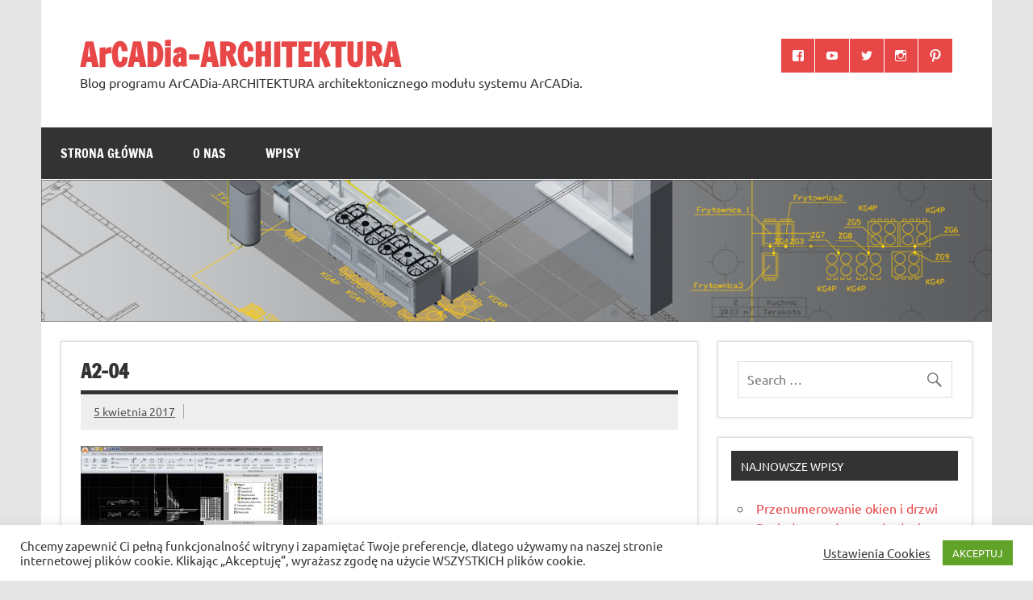

--- FILE ---
content_type: text/html; charset=UTF-8
request_url: https://arcadia-architektura.pl/przeniesienie-stropu-arcadia-plyta-zelbetowa/a2-04-2/
body_size: 16184
content:
<!DOCTYPE html><!-- HTML 5 -->
<html lang="pl-PL">

<head>
<meta charset="UTF-8" />
<meta name="viewport" content="width=device-width, initial-scale=1">
<link rel="profile" href="http://gmpg.org/xfn/11" />
<link rel="pingback" href="https://arcadia-architektura.pl/xmlrpc.php" />

<meta name='robots' content='index, follow, max-image-preview:large, max-snippet:-1, max-video-preview:-1' />
	<style>img:is([sizes="auto" i], [sizes^="auto," i]) { contain-intrinsic-size: 3000px 1500px }</style>
	
	<!-- This site is optimized with the Yoast SEO plugin v25.0 - https://yoast.com/wordpress/plugins/seo/ -->
	<title>a2-04 - ArCADia-ARCHITEKTURA</title>
	<link rel="canonical" href="https://arcadia-architektura.pl/przeniesienie-stropu-arcadia-plyta-zelbetowa/a2-04-2/" />
	<script type="application/ld+json" class="yoast-schema-graph">{"@context":"https://schema.org","@graph":[{"@type":"WebPage","@id":"https://arcadia-architektura.pl/przeniesienie-stropu-arcadia-plyta-zelbetowa/a2-04-2/","url":"https://arcadia-architektura.pl/przeniesienie-stropu-arcadia-plyta-zelbetowa/a2-04-2/","name":"a2-04 - ArCADia-ARCHITEKTURA","isPartOf":{"@id":"https://arcadia-architektura.pl/#website"},"primaryImageOfPage":{"@id":"https://arcadia-architektura.pl/przeniesienie-stropu-arcadia-plyta-zelbetowa/a2-04-2/#primaryimage"},"image":{"@id":"https://arcadia-architektura.pl/przeniesienie-stropu-arcadia-plyta-zelbetowa/a2-04-2/#primaryimage"},"thumbnailUrl":"https://arcadia-architektura.pl/gfx/2017/04/a2-04.jpg","datePublished":"2017-04-05T07:13:27+00:00","breadcrumb":{"@id":"https://arcadia-architektura.pl/przeniesienie-stropu-arcadia-plyta-zelbetowa/a2-04-2/#breadcrumb"},"inLanguage":"pl-PL","potentialAction":[{"@type":"ReadAction","target":["https://arcadia-architektura.pl/przeniesienie-stropu-arcadia-plyta-zelbetowa/a2-04-2/"]}]},{"@type":"ImageObject","inLanguage":"pl-PL","@id":"https://arcadia-architektura.pl/przeniesienie-stropu-arcadia-plyta-zelbetowa/a2-04-2/#primaryimage","url":"https://arcadia-architektura.pl/gfx/2017/04/a2-04.jpg","contentUrl":"https://arcadia-architektura.pl/gfx/2017/04/a2-04.jpg","width":1266,"height":776},{"@type":"BreadcrumbList","@id":"https://arcadia-architektura.pl/przeniesienie-stropu-arcadia-plyta-zelbetowa/a2-04-2/#breadcrumb","itemListElement":[{"@type":"ListItem","position":1,"name":"Strona główna","item":"https://arcadia-architektura.pl/"},{"@type":"ListItem","position":2,"name":"Przeniesienie stropu do ArCADia-PŁYTA ŻELBETOWA","item":"https://arcadia-architektura.pl/przeniesienie-stropu-arcadia-plyta-zelbetowa/"},{"@type":"ListItem","position":3,"name":"a2-04"}]},{"@type":"WebSite","@id":"https://arcadia-architektura.pl/#website","url":"https://arcadia-architektura.pl/","name":"ArCADia-ARCHITEKTURA","description":"Blog programu ArCADia-ARCHITEKTURA architektonicznego modułu systemu ArCADia.","potentialAction":[{"@type":"SearchAction","target":{"@type":"EntryPoint","urlTemplate":"https://arcadia-architektura.pl/?s={search_term_string}"},"query-input":{"@type":"PropertyValueSpecification","valueRequired":true,"valueName":"search_term_string"}}],"inLanguage":"pl-PL"}]}</script>
	<!-- / Yoast SEO plugin. -->


<link rel='dns-prefetch' href='//www.googletagmanager.com' />
<link rel="alternate" type="application/rss+xml" title="ArCADia-ARCHITEKTURA &raquo; Kanał z wpisami" href="https://arcadia-architektura.pl/feed/" />
<script type="text/javascript">
/* <![CDATA[ */
window._wpemojiSettings = {"baseUrl":"https:\/\/s.w.org\/images\/core\/emoji\/15.1.0\/72x72\/","ext":".png","svgUrl":"https:\/\/s.w.org\/images\/core\/emoji\/15.1.0\/svg\/","svgExt":".svg","source":{"concatemoji":"https:\/\/arcadia-architektura.pl\/wp-includes\/js\/wp-emoji-release.min.js?ver=6.8.1"}};
/*! This file is auto-generated */
!function(i,n){var o,s,e;function c(e){try{var t={supportTests:e,timestamp:(new Date).valueOf()};sessionStorage.setItem(o,JSON.stringify(t))}catch(e){}}function p(e,t,n){e.clearRect(0,0,e.canvas.width,e.canvas.height),e.fillText(t,0,0);var t=new Uint32Array(e.getImageData(0,0,e.canvas.width,e.canvas.height).data),r=(e.clearRect(0,0,e.canvas.width,e.canvas.height),e.fillText(n,0,0),new Uint32Array(e.getImageData(0,0,e.canvas.width,e.canvas.height).data));return t.every(function(e,t){return e===r[t]})}function u(e,t,n){switch(t){case"flag":return n(e,"\ud83c\udff3\ufe0f\u200d\u26a7\ufe0f","\ud83c\udff3\ufe0f\u200b\u26a7\ufe0f")?!1:!n(e,"\ud83c\uddfa\ud83c\uddf3","\ud83c\uddfa\u200b\ud83c\uddf3")&&!n(e,"\ud83c\udff4\udb40\udc67\udb40\udc62\udb40\udc65\udb40\udc6e\udb40\udc67\udb40\udc7f","\ud83c\udff4\u200b\udb40\udc67\u200b\udb40\udc62\u200b\udb40\udc65\u200b\udb40\udc6e\u200b\udb40\udc67\u200b\udb40\udc7f");case"emoji":return!n(e,"\ud83d\udc26\u200d\ud83d\udd25","\ud83d\udc26\u200b\ud83d\udd25")}return!1}function f(e,t,n){var r="undefined"!=typeof WorkerGlobalScope&&self instanceof WorkerGlobalScope?new OffscreenCanvas(300,150):i.createElement("canvas"),a=r.getContext("2d",{willReadFrequently:!0}),o=(a.textBaseline="top",a.font="600 32px Arial",{});return e.forEach(function(e){o[e]=t(a,e,n)}),o}function t(e){var t=i.createElement("script");t.src=e,t.defer=!0,i.head.appendChild(t)}"undefined"!=typeof Promise&&(o="wpEmojiSettingsSupports",s=["flag","emoji"],n.supports={everything:!0,everythingExceptFlag:!0},e=new Promise(function(e){i.addEventListener("DOMContentLoaded",e,{once:!0})}),new Promise(function(t){var n=function(){try{var e=JSON.parse(sessionStorage.getItem(o));if("object"==typeof e&&"number"==typeof e.timestamp&&(new Date).valueOf()<e.timestamp+604800&&"object"==typeof e.supportTests)return e.supportTests}catch(e){}return null}();if(!n){if("undefined"!=typeof Worker&&"undefined"!=typeof OffscreenCanvas&&"undefined"!=typeof URL&&URL.createObjectURL&&"undefined"!=typeof Blob)try{var e="postMessage("+f.toString()+"("+[JSON.stringify(s),u.toString(),p.toString()].join(",")+"));",r=new Blob([e],{type:"text/javascript"}),a=new Worker(URL.createObjectURL(r),{name:"wpTestEmojiSupports"});return void(a.onmessage=function(e){c(n=e.data),a.terminate(),t(n)})}catch(e){}c(n=f(s,u,p))}t(n)}).then(function(e){for(var t in e)n.supports[t]=e[t],n.supports.everything=n.supports.everything&&n.supports[t],"flag"!==t&&(n.supports.everythingExceptFlag=n.supports.everythingExceptFlag&&n.supports[t]);n.supports.everythingExceptFlag=n.supports.everythingExceptFlag&&!n.supports.flag,n.DOMReady=!1,n.readyCallback=function(){n.DOMReady=!0}}).then(function(){return e}).then(function(){var e;n.supports.everything||(n.readyCallback(),(e=n.source||{}).concatemoji?t(e.concatemoji):e.wpemoji&&e.twemoji&&(t(e.twemoji),t(e.wpemoji)))}))}((window,document),window._wpemojiSettings);
/* ]]> */
</script>
<link rel='stylesheet' id='dynamicnews-custom-fonts-css' href='https://arcadia-architektura.pl/wp-content/themes/dynamic-news-lite/css/custom-fonts.css?ver=20180413' type='text/css' media='all' />
<style id='wp-emoji-styles-inline-css' type='text/css'>

	img.wp-smiley, img.emoji {
		display: inline !important;
		border: none !important;
		box-shadow: none !important;
		height: 1em !important;
		width: 1em !important;
		margin: 0 0.07em !important;
		vertical-align: -0.1em !important;
		background: none !important;
		padding: 0 !important;
	}
</style>
<link rel='stylesheet' id='wp-block-library-css' href='https://arcadia-architektura.pl/wp-includes/css/dist/block-library/style.min.css?ver=6.8.1' type='text/css' media='all' />
<style id='classic-theme-styles-inline-css' type='text/css'>
/*! This file is auto-generated */
.wp-block-button__link{color:#fff;background-color:#32373c;border-radius:9999px;box-shadow:none;text-decoration:none;padding:calc(.667em + 2px) calc(1.333em + 2px);font-size:1.125em}.wp-block-file__button{background:#32373c;color:#fff;text-decoration:none}
</style>
<style id='global-styles-inline-css' type='text/css'>
:root{--wp--preset--aspect-ratio--square: 1;--wp--preset--aspect-ratio--4-3: 4/3;--wp--preset--aspect-ratio--3-4: 3/4;--wp--preset--aspect-ratio--3-2: 3/2;--wp--preset--aspect-ratio--2-3: 2/3;--wp--preset--aspect-ratio--16-9: 16/9;--wp--preset--aspect-ratio--9-16: 9/16;--wp--preset--color--black: #353535;--wp--preset--color--cyan-bluish-gray: #abb8c3;--wp--preset--color--white: #ffffff;--wp--preset--color--pale-pink: #f78da7;--wp--preset--color--vivid-red: #cf2e2e;--wp--preset--color--luminous-vivid-orange: #ff6900;--wp--preset--color--luminous-vivid-amber: #fcb900;--wp--preset--color--light-green-cyan: #7bdcb5;--wp--preset--color--vivid-green-cyan: #00d084;--wp--preset--color--pale-cyan-blue: #8ed1fc;--wp--preset--color--vivid-cyan-blue: #0693e3;--wp--preset--color--vivid-purple: #9b51e0;--wp--preset--color--primary: #e84747;--wp--preset--color--light-gray: #f0f0f0;--wp--preset--color--dark-gray: #777777;--wp--preset--gradient--vivid-cyan-blue-to-vivid-purple: linear-gradient(135deg,rgba(6,147,227,1) 0%,rgb(155,81,224) 100%);--wp--preset--gradient--light-green-cyan-to-vivid-green-cyan: linear-gradient(135deg,rgb(122,220,180) 0%,rgb(0,208,130) 100%);--wp--preset--gradient--luminous-vivid-amber-to-luminous-vivid-orange: linear-gradient(135deg,rgba(252,185,0,1) 0%,rgba(255,105,0,1) 100%);--wp--preset--gradient--luminous-vivid-orange-to-vivid-red: linear-gradient(135deg,rgba(255,105,0,1) 0%,rgb(207,46,46) 100%);--wp--preset--gradient--very-light-gray-to-cyan-bluish-gray: linear-gradient(135deg,rgb(238,238,238) 0%,rgb(169,184,195) 100%);--wp--preset--gradient--cool-to-warm-spectrum: linear-gradient(135deg,rgb(74,234,220) 0%,rgb(151,120,209) 20%,rgb(207,42,186) 40%,rgb(238,44,130) 60%,rgb(251,105,98) 80%,rgb(254,248,76) 100%);--wp--preset--gradient--blush-light-purple: linear-gradient(135deg,rgb(255,206,236) 0%,rgb(152,150,240) 100%);--wp--preset--gradient--blush-bordeaux: linear-gradient(135deg,rgb(254,205,165) 0%,rgb(254,45,45) 50%,rgb(107,0,62) 100%);--wp--preset--gradient--luminous-dusk: linear-gradient(135deg,rgb(255,203,112) 0%,rgb(199,81,192) 50%,rgb(65,88,208) 100%);--wp--preset--gradient--pale-ocean: linear-gradient(135deg,rgb(255,245,203) 0%,rgb(182,227,212) 50%,rgb(51,167,181) 100%);--wp--preset--gradient--electric-grass: linear-gradient(135deg,rgb(202,248,128) 0%,rgb(113,206,126) 100%);--wp--preset--gradient--midnight: linear-gradient(135deg,rgb(2,3,129) 0%,rgb(40,116,252) 100%);--wp--preset--font-size--small: 13px;--wp--preset--font-size--medium: 20px;--wp--preset--font-size--large: 36px;--wp--preset--font-size--x-large: 42px;--wp--preset--spacing--20: 0.44rem;--wp--preset--spacing--30: 0.67rem;--wp--preset--spacing--40: 1rem;--wp--preset--spacing--50: 1.5rem;--wp--preset--spacing--60: 2.25rem;--wp--preset--spacing--70: 3.38rem;--wp--preset--spacing--80: 5.06rem;--wp--preset--shadow--natural: 6px 6px 9px rgba(0, 0, 0, 0.2);--wp--preset--shadow--deep: 12px 12px 50px rgba(0, 0, 0, 0.4);--wp--preset--shadow--sharp: 6px 6px 0px rgba(0, 0, 0, 0.2);--wp--preset--shadow--outlined: 6px 6px 0px -3px rgba(255, 255, 255, 1), 6px 6px rgba(0, 0, 0, 1);--wp--preset--shadow--crisp: 6px 6px 0px rgba(0, 0, 0, 1);}:where(.is-layout-flex){gap: 0.5em;}:where(.is-layout-grid){gap: 0.5em;}body .is-layout-flex{display: flex;}.is-layout-flex{flex-wrap: wrap;align-items: center;}.is-layout-flex > :is(*, div){margin: 0;}body .is-layout-grid{display: grid;}.is-layout-grid > :is(*, div){margin: 0;}:where(.wp-block-columns.is-layout-flex){gap: 2em;}:where(.wp-block-columns.is-layout-grid){gap: 2em;}:where(.wp-block-post-template.is-layout-flex){gap: 1.25em;}:where(.wp-block-post-template.is-layout-grid){gap: 1.25em;}.has-black-color{color: var(--wp--preset--color--black) !important;}.has-cyan-bluish-gray-color{color: var(--wp--preset--color--cyan-bluish-gray) !important;}.has-white-color{color: var(--wp--preset--color--white) !important;}.has-pale-pink-color{color: var(--wp--preset--color--pale-pink) !important;}.has-vivid-red-color{color: var(--wp--preset--color--vivid-red) !important;}.has-luminous-vivid-orange-color{color: var(--wp--preset--color--luminous-vivid-orange) !important;}.has-luminous-vivid-amber-color{color: var(--wp--preset--color--luminous-vivid-amber) !important;}.has-light-green-cyan-color{color: var(--wp--preset--color--light-green-cyan) !important;}.has-vivid-green-cyan-color{color: var(--wp--preset--color--vivid-green-cyan) !important;}.has-pale-cyan-blue-color{color: var(--wp--preset--color--pale-cyan-blue) !important;}.has-vivid-cyan-blue-color{color: var(--wp--preset--color--vivid-cyan-blue) !important;}.has-vivid-purple-color{color: var(--wp--preset--color--vivid-purple) !important;}.has-black-background-color{background-color: var(--wp--preset--color--black) !important;}.has-cyan-bluish-gray-background-color{background-color: var(--wp--preset--color--cyan-bluish-gray) !important;}.has-white-background-color{background-color: var(--wp--preset--color--white) !important;}.has-pale-pink-background-color{background-color: var(--wp--preset--color--pale-pink) !important;}.has-vivid-red-background-color{background-color: var(--wp--preset--color--vivid-red) !important;}.has-luminous-vivid-orange-background-color{background-color: var(--wp--preset--color--luminous-vivid-orange) !important;}.has-luminous-vivid-amber-background-color{background-color: var(--wp--preset--color--luminous-vivid-amber) !important;}.has-light-green-cyan-background-color{background-color: var(--wp--preset--color--light-green-cyan) !important;}.has-vivid-green-cyan-background-color{background-color: var(--wp--preset--color--vivid-green-cyan) !important;}.has-pale-cyan-blue-background-color{background-color: var(--wp--preset--color--pale-cyan-blue) !important;}.has-vivid-cyan-blue-background-color{background-color: var(--wp--preset--color--vivid-cyan-blue) !important;}.has-vivid-purple-background-color{background-color: var(--wp--preset--color--vivid-purple) !important;}.has-black-border-color{border-color: var(--wp--preset--color--black) !important;}.has-cyan-bluish-gray-border-color{border-color: var(--wp--preset--color--cyan-bluish-gray) !important;}.has-white-border-color{border-color: var(--wp--preset--color--white) !important;}.has-pale-pink-border-color{border-color: var(--wp--preset--color--pale-pink) !important;}.has-vivid-red-border-color{border-color: var(--wp--preset--color--vivid-red) !important;}.has-luminous-vivid-orange-border-color{border-color: var(--wp--preset--color--luminous-vivid-orange) !important;}.has-luminous-vivid-amber-border-color{border-color: var(--wp--preset--color--luminous-vivid-amber) !important;}.has-light-green-cyan-border-color{border-color: var(--wp--preset--color--light-green-cyan) !important;}.has-vivid-green-cyan-border-color{border-color: var(--wp--preset--color--vivid-green-cyan) !important;}.has-pale-cyan-blue-border-color{border-color: var(--wp--preset--color--pale-cyan-blue) !important;}.has-vivid-cyan-blue-border-color{border-color: var(--wp--preset--color--vivid-cyan-blue) !important;}.has-vivid-purple-border-color{border-color: var(--wp--preset--color--vivid-purple) !important;}.has-vivid-cyan-blue-to-vivid-purple-gradient-background{background: var(--wp--preset--gradient--vivid-cyan-blue-to-vivid-purple) !important;}.has-light-green-cyan-to-vivid-green-cyan-gradient-background{background: var(--wp--preset--gradient--light-green-cyan-to-vivid-green-cyan) !important;}.has-luminous-vivid-amber-to-luminous-vivid-orange-gradient-background{background: var(--wp--preset--gradient--luminous-vivid-amber-to-luminous-vivid-orange) !important;}.has-luminous-vivid-orange-to-vivid-red-gradient-background{background: var(--wp--preset--gradient--luminous-vivid-orange-to-vivid-red) !important;}.has-very-light-gray-to-cyan-bluish-gray-gradient-background{background: var(--wp--preset--gradient--very-light-gray-to-cyan-bluish-gray) !important;}.has-cool-to-warm-spectrum-gradient-background{background: var(--wp--preset--gradient--cool-to-warm-spectrum) !important;}.has-blush-light-purple-gradient-background{background: var(--wp--preset--gradient--blush-light-purple) !important;}.has-blush-bordeaux-gradient-background{background: var(--wp--preset--gradient--blush-bordeaux) !important;}.has-luminous-dusk-gradient-background{background: var(--wp--preset--gradient--luminous-dusk) !important;}.has-pale-ocean-gradient-background{background: var(--wp--preset--gradient--pale-ocean) !important;}.has-electric-grass-gradient-background{background: var(--wp--preset--gradient--electric-grass) !important;}.has-midnight-gradient-background{background: var(--wp--preset--gradient--midnight) !important;}.has-small-font-size{font-size: var(--wp--preset--font-size--small) !important;}.has-medium-font-size{font-size: var(--wp--preset--font-size--medium) !important;}.has-large-font-size{font-size: var(--wp--preset--font-size--large) !important;}.has-x-large-font-size{font-size: var(--wp--preset--font-size--x-large) !important;}
:where(.wp-block-post-template.is-layout-flex){gap: 1.25em;}:where(.wp-block-post-template.is-layout-grid){gap: 1.25em;}
:where(.wp-block-columns.is-layout-flex){gap: 2em;}:where(.wp-block-columns.is-layout-grid){gap: 2em;}
:root :where(.wp-block-pullquote){font-size: 1.5em;line-height: 1.6;}
</style>
<link rel='stylesheet' id='cookie-law-info-css' href='https://arcadia-architektura.pl/wp-content/plugins/cookie-law-info/legacy/public/css/cookie-law-info-public.css?ver=3.2.10' type='text/css' media='all' />
<link rel='stylesheet' id='cookie-law-info-gdpr-css' href='https://arcadia-architektura.pl/wp-content/plugins/cookie-law-info/legacy/public/css/cookie-law-info-gdpr.css?ver=3.2.10' type='text/css' media='all' />
<link rel='stylesheet' id='dynamicnewslite-stylesheet-css' href='https://arcadia-architektura.pl/wp-content/themes/dynamic-news-lite/style.css?ver=1.6.8' type='text/css' media='all' />
<link rel='stylesheet' id='genericons-css' href='https://arcadia-architektura.pl/wp-content/themes/dynamic-news-lite/css/genericons/genericons.css?ver=3.4.1' type='text/css' media='all' />
<link rel='stylesheet' id='dynamicnewslite-flexslider-css' href='https://arcadia-architektura.pl/wp-content/themes/dynamic-news-lite/css/flexslider.css?ver=6.8.1' type='text/css' media='all' />
<script type="text/javascript" src="https://arcadia-architektura.pl/wp-includes/js/jquery/jquery.min.js?ver=3.7.1" id="jquery-core-js"></script>
<script type="text/javascript" src="https://arcadia-architektura.pl/wp-includes/js/jquery/jquery-migrate.min.js?ver=3.4.1" id="jquery-migrate-js"></script>
<script type="text/javascript" id="cookie-law-info-js-extra">
/* <![CDATA[ */
var Cli_Data = {"nn_cookie_ids":[],"cookielist":[],"non_necessary_cookies":[],"ccpaEnabled":"","ccpaRegionBased":"","ccpaBarEnabled":"","strictlyEnabled":["necessary","obligatoire"],"ccpaType":"gdpr","js_blocking":"1","custom_integration":"","triggerDomRefresh":"","secure_cookies":""};
var cli_cookiebar_settings = {"animate_speed_hide":"500","animate_speed_show":"500","background":"#FFF","border":"#b1a6a6c2","border_on":"","button_1_button_colour":"#61a229","button_1_button_hover":"#4e8221","button_1_link_colour":"#fff","button_1_as_button":"1","button_1_new_win":"","button_2_button_colour":"#333","button_2_button_hover":"#292929","button_2_link_colour":"#444","button_2_as_button":"","button_2_hidebar":"","button_3_button_colour":"#3566bb","button_3_button_hover":"#2a5296","button_3_link_colour":"#fff","button_3_as_button":"1","button_3_new_win":"","button_4_button_colour":"#000","button_4_button_hover":"#000000","button_4_link_colour":"#333333","button_4_as_button":"","button_7_button_colour":"#61a229","button_7_button_hover":"#4e8221","button_7_link_colour":"#fff","button_7_as_button":"1","button_7_new_win":"","font_family":"inherit","header_fix":"","notify_animate_hide":"1","notify_animate_show":"","notify_div_id":"#cookie-law-info-bar","notify_position_horizontal":"right","notify_position_vertical":"bottom","scroll_close":"","scroll_close_reload":"","accept_close_reload":"","reject_close_reload":"1","showagain_tab":"","showagain_background":"#fff","showagain_border":"#000","showagain_div_id":"#cookie-law-info-again","showagain_x_position":"100px","text":"#333333","show_once_yn":"","show_once":"10000","logging_on":"","as_popup":"","popup_overlay":"1","bar_heading_text":"","cookie_bar_as":"banner","popup_showagain_position":"bottom-right","widget_position":"left"};
var log_object = {"ajax_url":"https:\/\/arcadia-architektura.pl\/wp-admin\/admin-ajax.php"};
/* ]]> */
</script>
<script type="text/javascript" src="https://arcadia-architektura.pl/wp-content/plugins/cookie-law-info/legacy/public/js/cookie-law-info-public.js?ver=3.2.10" id="cookie-law-info-js"></script>
<!--[if lt IE 9]>
<script type="text/javascript" src="https://arcadia-architektura.pl/wp-content/themes/dynamic-news-lite/js/html5shiv.min.js?ver=3.7.3" id="html5shiv-js"></script>
<![endif]-->
<script type="text/javascript" src="https://arcadia-architektura.pl/wp-content/themes/dynamic-news-lite/js/jquery.flexslider-min.js?ver=2.6.0" id="flexslider-js"></script>
<script type="text/javascript" id="dynamicnewslite-jquery-frontpage_slider-js-extra">
/* <![CDATA[ */
var dynamicnews_slider_params = {"animation":"fade","speed":"7000"};
/* ]]> */
</script>
<script type="text/javascript" src="https://arcadia-architektura.pl/wp-content/themes/dynamic-news-lite/js/slider.js?ver=2.6.0" id="dynamicnewslite-jquery-frontpage_slider-js"></script>
<script type="text/javascript" id="dynamicnewslite-jquery-navigation-js-extra">
/* <![CDATA[ */
var dynamicnews_menu_title = {"text":"Menu"};
/* ]]> */
</script>
<script type="text/javascript" src="https://arcadia-architektura.pl/wp-content/themes/dynamic-news-lite/js/navigation.js?ver=20210324" id="dynamicnewslite-jquery-navigation-js"></script>
<script type="text/javascript" id="dynamicnewslite-jquery-sidebar-js-extra">
/* <![CDATA[ */
var dynamicnews_sidebar_title = {"text":"Sidebar"};
/* ]]> */
</script>
<script type="text/javascript" src="https://arcadia-architektura.pl/wp-content/themes/dynamic-news-lite/js/sidebar.js?ver=20210324" id="dynamicnewslite-jquery-sidebar-js"></script>
<link rel="https://api.w.org/" href="https://arcadia-architektura.pl/wp-json/" /><link rel="alternate" title="JSON" type="application/json" href="https://arcadia-architektura.pl/wp-json/wp/v2/media/2054" /><link rel="EditURI" type="application/rsd+xml" title="RSD" href="https://arcadia-architektura.pl/xmlrpc.php?rsd" />
<meta name="generator" content="WordPress 6.8.1" />
<link rel='shortlink' href='https://arcadia-architektura.pl/?p=2054' />
<link rel="alternate" title="oEmbed (JSON)" type="application/json+oembed" href="https://arcadia-architektura.pl/wp-json/oembed/1.0/embed?url=https%3A%2F%2Farcadia-architektura.pl%2Fprzeniesienie-stropu-arcadia-plyta-zelbetowa%2Fa2-04-2%2F" />
<link rel="alternate" title="oEmbed (XML)" type="text/xml+oembed" href="https://arcadia-architektura.pl/wp-json/oembed/1.0/embed?url=https%3A%2F%2Farcadia-architektura.pl%2Fprzeniesienie-stropu-arcadia-plyta-zelbetowa%2Fa2-04-2%2F&#038;format=xml" />
<meta name="generator" content="Site Kit by Google 1.151.0" /><link rel="icon" href="https://arcadia-architektura.pl/gfx/2021/03/cropped-ArCADia_ikona-32x32.jpg" sizes="32x32" />
<link rel="icon" href="https://arcadia-architektura.pl/gfx/2021/03/cropped-ArCADia_ikona-192x192.jpg" sizes="192x192" />
<link rel="apple-touch-icon" href="https://arcadia-architektura.pl/gfx/2021/03/cropped-ArCADia_ikona-180x180.jpg" />
<meta name="msapplication-TileImage" content="https://arcadia-architektura.pl/gfx/2021/03/cropped-ArCADia_ikona-270x270.jpg" />
</head>

<body class="attachment wp-singular attachment-template-default single single-attachment postid-2054 attachmentid-2054 attachment-jpeg wp-theme-dynamic-news-lite sliding-sidebar mobile-header-none">

<a class="skip-link screen-reader-text" href="#content">Skip to content</a>

<div id="wrapper" class="hfeed">

	<div id="topnavi-wrap">
		
	<div id="topnavi" class="container clearfix">

		
	</div>
	</div>

	<div id="header-wrap">

		<header id="header" class="container clearfix" role="banner">

			<div id="logo" class="clearfix">

								
		<p class="site-title"><a href="https://arcadia-architektura.pl/" rel="home">ArCADia-ARCHITEKTURA</a></p>

					
			<p class="site-description">Blog programu ArCADia-ARCHITEKTURA architektonicznego modułu systemu ArCADia.</p>

		
			</div>

			<div id="header-content" class="clearfix">
				
	<div id="header-social-icons" class="social-icons-wrap clearfix">
		<ul id="social-icons-menu" class="social-icons-menu"><li id="menu-item-754" class="menu-item menu-item-type-custom menu-item-object-custom menu-item-754"><a href="https://www.facebook.com/arcadiasoft"><span class="screen-reader-text">ArCADiasoft on Facebook</span></a></li>
<li id="menu-item-788" class="menu-item menu-item-type-custom menu-item-object-custom menu-item-788"><a href="https://www.youtube.com/user/arcadiasoft"><span class="screen-reader-text">Kanał Youtube</span></a></li>
<li id="menu-item-2305" class="menu-item menu-item-type-custom menu-item-object-custom menu-item-2305"><a href="https://twitter.com/INTERSOFTpl"><span class="screen-reader-text">Twitter</span></a></li>
<li id="menu-item-2306" class="menu-item menu-item-type-custom menu-item-object-custom menu-item-2306"><a href="https://www.instagram.com/intersoft_official/"><span class="screen-reader-text">Instagram</span></a></li>
<li id="menu-item-2371" class="menu-item menu-item-type-custom menu-item-object-custom menu-item-2371"><a href="https://pl.pinterest.com/arcadiasoft/_created/"><span class="screen-reader-text">Pinterest</span></a></li>
</ul>	</div>

			</div>

		</header>

	</div>

	<div id="navi-wrap">
		<nav id="mainnav" class="container clearfix" role="navigation">
			<ul id="mainnav-menu" class="main-navigation-menu"><li id="menu-item-755" class="menu-item menu-item-type-custom menu-item-object-custom menu-item-home menu-item-755"><a href="http://arcadia-architektura.pl/">Strona główna</a></li>
<li id="menu-item-2375" class="menu-item menu-item-type-post_type menu-item-object-page menu-item-2375"><a href="https://arcadia-architektura.pl/przykladowa-strona/">O nas</a></li>
<li id="menu-item-2376" class="menu-item menu-item-type-post_type menu-item-object-page current_page_parent menu-item-2376"><a href="https://arcadia-architektura.pl/wpisy/">Wpisy</a></li>
</ul>		</nav>
	</div>

	
			<div id="custom-header">

				
					<img src="https://arcadia-architektura.pl/gfx/2014/10/cropped-arch-04.png" srcset="https://arcadia-architektura.pl/gfx/2014/10/cropped-arch-04.png 1340w, https://arcadia-architektura.pl/gfx/2014/10/cropped-arch-04-300x44.png 300w, https://arcadia-architektura.pl/gfx/2014/10/cropped-arch-04-1024x152.png 1024w" width="1340" height="200" alt="ArCADia-ARCHITEKTURA">

				
			</div>

		
	<div id="wrap" class="container clearfix">
		
		<section id="content" class="primary" role="main">
		
					
		
	<article id="post-2054" class="post-2054 attachment type-attachment status-inherit hentry">
	
		<h1 class="entry-title post-title">a2-04</h1>		
		<div class="entry-meta postmeta clearfix"><span class="meta-date sep"><a href="https://arcadia-architektura.pl/przeniesienie-stropu-arcadia-plyta-zelbetowa/a2-04-2/" title="07:13" rel="bookmark"><time class="entry-date published updated" datetime="2017-04-05T07:13:27+00:00">5 kwietnia 2017</time></a></span></div>
		
				
		<div class="entry clearfix">
			<p class="attachment"><a href='https://arcadia-architektura.pl/gfx/2017/04/a2-04.jpg'><img fetchpriority="high" decoding="async" width="300" height="184" src="https://arcadia-architektura.pl/gfx/2017/04/a2-04-300x184.jpg" class="attachment-medium size-medium" alt="" srcset="https://arcadia-architektura.pl/gfx/2017/04/a2-04-300x184.jpg 300w, https://arcadia-architektura.pl/gfx/2017/04/a2-04-768x471.jpg 768w, https://arcadia-architektura.pl/gfx/2017/04/a2-04-1024x628.jpg 1024w, https://arcadia-architektura.pl/gfx/2017/04/a2-04-60x37.jpg 60w, https://arcadia-architektura.pl/gfx/2017/04/a2-04.jpg 1266w" sizes="(max-width: 300px) 100vw, 300px" /></a></p>
			<!-- <rdf:RDF xmlns:rdf="http://www.w3.org/1999/02/22-rdf-syntax-ns#"
			xmlns:dc="http://purl.org/dc/elements/1.1/"
			xmlns:trackback="http://madskills.com/public/xml/rss/module/trackback/">
		<rdf:Description rdf:about="https://arcadia-architektura.pl/przeniesienie-stropu-arcadia-plyta-zelbetowa/a2-04-2/"
    dc:identifier="https://arcadia-architektura.pl/przeniesienie-stropu-arcadia-plyta-zelbetowa/a2-04-2/"
    dc:title="a2-04"
    trackback:ping="https://arcadia-architektura.pl/przeniesienie-stropu-arcadia-plyta-zelbetowa/a2-04-2/trackback/" />
</rdf:RDF> -->
			<div class="page-links"></div>			
		</div>
		
		<div class="postinfo clearfix">
			<span class="meta-category">
							</span>

		</div>

	</article>
		
		
	<nav class="navigation post-navigation" aria-label="Wpisy">
		<h2 class="screen-reader-text">Nawigacja wpisu</h2>
		<div class="nav-links"><div class="nav-previous"><a href="https://arcadia-architektura.pl/przeniesienie-stropu-arcadia-plyta-zelbetowa/" rel="prev">&laquo; Przeniesienie stropu do ArCADia-PŁYTA ŻELBETOWA</a></div></div>
	</nav>			
					
				
		</section>
		
		
	<section id="sidebar" class="secondary clearfix" role="complementary">

		<aside id="search-6" class="widget widget_search clearfix">
	<form role="search" method="get" class="search-form" action="https://arcadia-architektura.pl/">
		<label>
			<span class="screen-reader-text">Search for:</span>
			<input type="search" class="search-field" placeholder="Search &hellip;" value="" name="s">
		</label>
		<button type="submit" class="search-submit">
			<span class="genericon-search"></span>
		</button>
	</form>

</aside>
		<aside id="recent-posts-6" class="widget widget_recent_entries clearfix">
		<h3 class="widgettitle"><span>Najnowsze wpisy</span></h3>
		<ul>
											<li>
					<a href="https://arcadia-architektura.pl/przenumerowanie-okien-i-drzwi/">Przenumerowanie okien i drzwi</a>
									</li>
											<li>
					<a href="https://arcadia-architektura.pl/dach-dwuspadowy-na-budynku-o-rzucie-litery-l/">Dach dwuspadowy na budynku o rzucie litery L</a>
									</li>
											<li>
					<a href="https://arcadia-architektura.pl/schody-dwubiegowe/">Schody dwubiegowe</a>
									</li>
											<li>
					<a href="https://arcadia-architektura.pl/rozkladanie-rzutow/">Rozkładanie rzutów</a>
									</li>
											<li>
					<a href="https://arcadia-architektura.pl/krajobraz-zmiana-obiektu-2-i-3d/">Krajobraz – zmiana obiektu 2 i 3D</a>
									</li>
					</ul>

		</aside><aside id="custom_html-2" class="widget_text widget widget_custom_html clearfix"><div class="textwidget custom-html-widget"><!--a href='https://www.intersoft.pl/?promocje-sklep=promocja-grudzien2018' target=_blank><img src='/gfx/2018/12/bim-promo-grudzien2018-312_998.jpg' alt='Świąteczna promocja INTERsoft, zaskakujące rabaty, nawet do 7 programów za 1zł.'></a--></div></aside><aside id="tag_cloud-6" class="widget widget_tag_cloud clearfix"><h3 class="widgettitle"><span>Popularne tagi</span></h3><div class="tagcloud"><a href="https://arcadia-architektura.pl/tag/aktualnosci/" class="tag-cloud-link tag-link-296 tag-link-position-1" style="font-size: 11.948717948718pt;" aria-label="aktualnosci (4 elementy)">aktualnosci</a>
<a href="https://arcadia-architektura.pl/tag/architektura/" class="tag-cloud-link tag-link-33 tag-link-position-2" style="font-size: 8pt;" aria-label="architektura (2 elementy)">architektura</a>
<a href="https://arcadia-architektura.pl/tag/bim-w-projektowaniu/" class="tag-cloud-link tag-link-189 tag-link-position-3" style="font-size: 13.384615384615pt;" aria-label="BIM w projektowaniu (5 elementów)">BIM w projektowaniu</a>
<a href="https://arcadia-architektura.pl/tag/budynek/" class="tag-cloud-link tag-link-54 tag-link-position-4" style="font-size: 11.948717948718pt;" aria-label="budynek (4 elementy)">budynek</a>
<a href="https://arcadia-architektura.pl/tag/cad/" class="tag-cloud-link tag-link-104 tag-link-position-5" style="font-size: 18.769230769231pt;" aria-label="cad (11 elementów)">cad</a>
<a href="https://arcadia-architektura.pl/tag/dach/" class="tag-cloud-link tag-link-52 tag-link-position-6" style="font-size: 18.769230769231pt;" aria-label="dach (11 elementów)">dach</a>
<a href="https://arcadia-architektura.pl/tag/dach-dwuspadowy/" class="tag-cloud-link tag-link-106 tag-link-position-7" style="font-size: 8pt;" aria-label="dach dwuspadowy (2 elementy)">dach dwuspadowy</a>
<a href="https://arcadia-architektura.pl/tag/drzwi/" class="tag-cloud-link tag-link-78 tag-link-position-8" style="font-size: 11.948717948718pt;" aria-label="drzwi (4 elementy)">drzwi</a>
<a href="https://arcadia-architektura.pl/tag/elementy-rysynku/" class="tag-cloud-link tag-link-44 tag-link-position-9" style="font-size: 8pt;" aria-label="elementy rysynku (2 elementy)">elementy rysynku</a>
<a href="https://arcadia-architektura.pl/tag/fundamenty/" class="tag-cloud-link tag-link-69 tag-link-position-10" style="font-size: 10.153846153846pt;" aria-label="fundamenty (3 elementy)">fundamenty</a>
<a href="https://arcadia-architektura.pl/tag/import-budynku/" class="tag-cloud-link tag-link-200 tag-link-position-11" style="font-size: 8pt;" aria-label="import budynku (2 elementy)">import budynku</a>
<a href="https://arcadia-architektura.pl/tag/interfejs-programu/" class="tag-cloud-link tag-link-18 tag-link-position-12" style="font-size: 8pt;" aria-label="interfejs programu (2 elementy)">interfejs programu</a>
<a href="https://arcadia-architektura.pl/tag/kalenica/" class="tag-cloud-link tag-link-107 tag-link-position-13" style="font-size: 10.153846153846pt;" aria-label="kalenica (3 elementy)">kalenica</a>
<a href="https://arcadia-architektura.pl/tag/kondygnacje/" class="tag-cloud-link tag-link-68 tag-link-position-14" style="font-size: 8pt;" aria-label="kondygnacje (2 elementy)">kondygnacje</a>
<a href="https://arcadia-architektura.pl/tag/menadzer-projektu/" class="tag-cloud-link tag-link-24 tag-link-position-15" style="font-size: 8pt;" aria-label="Menadżer projektu (2 elementy)">Menadżer projektu</a>
<a href="https://arcadia-architektura.pl/tag/obiekty/" class="tag-cloud-link tag-link-41 tag-link-position-16" style="font-size: 11.948717948718pt;" aria-label="obiekty (4 elementy)">obiekty</a>
<a href="https://arcadia-architektura.pl/tag/obiekty-parametryczne/" class="tag-cloud-link tag-link-125 tag-link-position-17" style="font-size: 10.153846153846pt;" aria-label="obiekty parametryczne (3 elementy)">obiekty parametryczne</a>
<a href="https://arcadia-architektura.pl/tag/okap/" class="tag-cloud-link tag-link-94 tag-link-position-18" style="font-size: 11.948717948718pt;" aria-label="okap (4 elementy)">okap</a>
<a href="https://arcadia-architektura.pl/tag/okna/" class="tag-cloud-link tag-link-88 tag-link-position-19" style="font-size: 11.948717948718pt;" aria-label="okna (4 elementy)">okna</a>
<a href="https://arcadia-architektura.pl/tag/podloga-na-gruncie/" class="tag-cloud-link tag-link-73 tag-link-position-20" style="font-size: 8pt;" aria-label="podłoga na gruncie (2 elementy)">podłoga na gruncie</a>
<a href="https://arcadia-architektura.pl/tag/pomieszczenia/" class="tag-cloud-link tag-link-80 tag-link-position-21" style="font-size: 8pt;" aria-label="pomieszczenia (2 elementy)">pomieszczenia</a>
<a href="https://arcadia-architektura.pl/tag/porownywanie-dokumnetow/" class="tag-cloud-link tag-link-167 tag-link-position-22" style="font-size: 8pt;" aria-label="porównywanie dokumnetów (2 elementy)">porównywanie dokumnetów</a>
<a href="https://arcadia-architektura.pl/tag/projekt-architektoniczny-2/" class="tag-cloud-link tag-link-190 tag-link-position-23" style="font-size: 10.153846153846pt;" aria-label="projekt architektoniczny (3 elementy)">projekt architektoniczny</a>
<a href="https://arcadia-architektura.pl/tag/projekt-bim/" class="tag-cloud-link tag-link-226 tag-link-position-24" style="font-size: 10.153846153846pt;" aria-label="projekt BIM (3 elementy)">projekt BIM</a>
<a href="https://arcadia-architektura.pl/tag/projektowanie-architektoniczne/" class="tag-cloud-link tag-link-176 tag-link-position-25" style="font-size: 15.538461538462pt;" aria-label="projektowanie architektoniczne (7 elementów)">projektowanie architektoniczne</a>
<a href="https://arcadia-architektura.pl/tag/projektowanie-bim/" class="tag-cloud-link tag-link-209 tag-link-position-26" style="font-size: 20.564102564103pt;" aria-label="projektowanie BIM (14 elementów)">projektowanie BIM</a>
<a href="https://arcadia-architektura.pl/tag/projektowanie-obiektowe/" class="tag-cloud-link tag-link-182 tag-link-position-27" style="font-size: 11.948717948718pt;" aria-label="projektowanie obiektowe (4 elementy)">projektowanie obiektowe</a>
<a href="https://arcadia-architektura.pl/tag/przekroj/" class="tag-cloud-link tag-link-74 tag-link-position-28" style="font-size: 13.384615384615pt;" aria-label="przekrój (5 elementów)">przekrój</a>
<a href="https://arcadia-architektura.pl/tag/punkty-wysokosciowe/" class="tag-cloud-link tag-link-85 tag-link-position-29" style="font-size: 8pt;" aria-label="punkty wysokościowe (2 elementy)">punkty wysokościowe</a>
<a href="https://arcadia-architektura.pl/tag/r3d3-rama-3d/" class="tag-cloud-link tag-link-37 tag-link-position-30" style="font-size: 10.153846153846pt;" aria-label="R3D3-Rama 3D (3 elementy)">R3D3-Rama 3D</a>
<a href="https://arcadia-architektura.pl/tag/raytracing/" class="tag-cloud-link tag-link-180 tag-link-position-31" style="font-size: 10.153846153846pt;" aria-label="raytracing (3 elementy)">raytracing</a>
<a href="https://arcadia-architektura.pl/tag/rendering/" class="tag-cloud-link tag-link-50 tag-link-position-32" style="font-size: 13.384615384615pt;" aria-label="rendering (5 elementów)">rendering</a>
<a href="https://arcadia-architektura.pl/tag/rysunek-cad/" class="tag-cloud-link tag-link-59 tag-link-position-33" style="font-size: 22pt;" aria-label="rysunek cad (17 elementów)">rysunek cad</a>
<a href="https://arcadia-architektura.pl/tag/samouczek/" class="tag-cloud-link tag-link-121 tag-link-position-34" style="font-size: 11.948717948718pt;" aria-label="samouczek (4 elementy)">samouczek</a>
<a href="https://arcadia-architektura.pl/tag/schody/" class="tag-cloud-link tag-link-60 tag-link-position-35" style="font-size: 11.948717948718pt;" aria-label="schody (4 elementy)">schody</a>
<a href="https://arcadia-architektura.pl/tag/schody-dwubiegowe/" class="tag-cloud-link tag-link-163 tag-link-position-36" style="font-size: 11.948717948718pt;" aria-label="schody dwubiegowe (4 elementy)">schody dwubiegowe</a>
<a href="https://arcadia-architektura.pl/tag/schody-zabiegowe/" class="tag-cloud-link tag-link-128 tag-link-position-37" style="font-size: 13.384615384615pt;" aria-label="schody zabiegowe (5 elementów)">schody zabiegowe</a>
<a href="https://arcadia-architektura.pl/tag/stolarka/" class="tag-cloud-link tag-link-89 tag-link-position-38" style="font-size: 11.948717948718pt;" aria-label="stolarka (4 elementy)">stolarka</a>
<a href="https://arcadia-architektura.pl/tag/warstwy/" class="tag-cloud-link tag-link-30 tag-link-position-39" style="font-size: 8pt;" aria-label="warstwy (2 elementy)">warstwy</a>
<a href="https://arcadia-architektura.pl/tag/widok-3d/" class="tag-cloud-link tag-link-124 tag-link-position-40" style="font-size: 10.153846153846pt;" aria-label="widok 3D (3 elementy)">widok 3D</a>
<a href="https://arcadia-architektura.pl/tag/wizualizacja/" class="tag-cloud-link tag-link-49 tag-link-position-41" style="font-size: 15.538461538462pt;" aria-label="wizualizacja (7 elementów)">wizualizacja</a>
<a href="https://arcadia-architektura.pl/tag/wiezba-dachowa/" class="tag-cloud-link tag-link-116 tag-link-position-42" style="font-size: 8pt;" aria-label="więźba dachowa (2 elementy)">więźba dachowa</a>
<a href="https://arcadia-architektura.pl/tag/wymiarowanie/" class="tag-cloud-link tag-link-46 tag-link-position-43" style="font-size: 11.948717948718pt;" aria-label="wymiarowanie (4 elementy)">wymiarowanie</a>
<a href="https://arcadia-architektura.pl/tag/zestawienia/" class="tag-cloud-link tag-link-83 tag-link-position-44" style="font-size: 8pt;" aria-label="zestawienia (2 elementy)">zestawienia</a>
<a href="https://arcadia-architektura.pl/tag/scianka-kolankowa/" class="tag-cloud-link tag-link-92 tag-link-position-45" style="font-size: 8pt;" aria-label="ścianka kolankowa (2 elementy)">ścianka kolankowa</a></div>
</aside><aside id="categories-2" class="widget widget_categories clearfix"><h3 class="widgettitle"><span>Kategorie</span></h3>
			<ul>
					<li class="cat-item cat-item-16"><a href="https://arcadia-architektura.pl/funkcje-programu-cad/">Funkcje programu</a>
</li>
	<li class="cat-item cat-item-15"><a href="https://arcadia-architektura.pl/historia-wersji/">Historia wersji</a>
</li>
	<li class="cat-item cat-item-17"><a href="https://arcadia-architektura.pl/ifc/">IFC</a>
</li>
	<li class="cat-item cat-item-4"><a href="https://arcadia-architektura.pl/konstrukcje-drewniane/">Konstrukcje drewniane</a>
</li>
	<li class="cat-item cat-item-3"><a href="https://arcadia-architektura.pl/konstrukcje-stalowe/">Konstrukcje stalowe</a>
</li>
	<li class="cat-item cat-item-5"><a href="https://arcadia-architektura.pl/konstrukcje-zelbetowe/">Konstrukcje żelbetowe</a>
</li>
	<li class="cat-item cat-item-120"><a href="https://arcadia-architektura.pl/pierwsze-kroki/">Pierwsze kroki</a>
</li>
	<li class="cat-item cat-item-1"><a href="https://arcadia-architektura.pl/podstawowa/">Podstawowa</a>
</li>
	<li class="cat-item cat-item-8"><a href="https://arcadia-architektura.pl/programy-komputerowe/">Programy komputerowe</a>
</li>
	<li class="cat-item cat-item-26"><a href="https://arcadia-architektura.pl/projekt-architektoniczny/">Projekt architektoniczny</a>
</li>
	<li class="cat-item cat-item-11"><a href="https://arcadia-architektura.pl/rozwiazania-problemow/">Rozwiązania problemów</a>
</li>
	<li class="cat-item cat-item-9"><a href="https://arcadia-architektura.pl/warto-zobaczyc/">Warto zobaczyć</a>
</li>
	<li class="cat-item cat-item-192"><a href="https://arcadia-architektura.pl/wersja-6/">Wersja 6</a>
</li>
	<li class="cat-item cat-item-259"><a href="https://arcadia-architektura.pl/wersja-8/">Wersja 8</a>
</li>
	<li class="cat-item cat-item-285"><a href="https://arcadia-architektura.pl/wydruk-3d/">Wydruk 3D</a>
</li>
			</ul>

			</aside><aside id="archives-4" class="widget widget_archive clearfix"><h3 class="widgettitle"><span>Archiwa</span></h3>		<label class="screen-reader-text" for="archives-dropdown-4">Archiwa</label>
		<select id="archives-dropdown-4" name="archive-dropdown">
			
			<option value="">Wybierz miesiąc</option>
				<option value='https://arcadia-architektura.pl/2021/05/'> maj 2021 &nbsp;(1)</option>
	<option value='https://arcadia-architektura.pl/2021/03/'> marzec 2021 &nbsp;(1)</option>
	<option value='https://arcadia-architektura.pl/2018/11/'> listopad 2018 &nbsp;(5)</option>
	<option value='https://arcadia-architektura.pl/2018/05/'> maj 2018 &nbsp;(1)</option>
	<option value='https://arcadia-architektura.pl/2018/04/'> kwiecień 2018 &nbsp;(4)</option>
	<option value='https://arcadia-architektura.pl/2017/11/'> listopad 2017 &nbsp;(5)</option>
	<option value='https://arcadia-architektura.pl/2017/09/'> wrzesień 2017 &nbsp;(4)</option>
	<option value='https://arcadia-architektura.pl/2017/07/'> lipiec 2017 &nbsp;(1)</option>
	<option value='https://arcadia-architektura.pl/2017/05/'> maj 2017 &nbsp;(5)</option>
	<option value='https://arcadia-architektura.pl/2017/03/'> marzec 2017 &nbsp;(5)</option>
	<option value='https://arcadia-architektura.pl/2017/02/'> luty 2017 &nbsp;(5)</option>
	<option value='https://arcadia-architektura.pl/2017/01/'> styczeń 2017 &nbsp;(6)</option>
	<option value='https://arcadia-architektura.pl/2016/10/'> październik 2016 &nbsp;(6)</option>
	<option value='https://arcadia-architektura.pl/2016/09/'> wrzesień 2016 &nbsp;(3)</option>
	<option value='https://arcadia-architektura.pl/2016/07/'> lipiec 2016 &nbsp;(5)</option>
	<option value='https://arcadia-architektura.pl/2016/05/'> maj 2016 &nbsp;(1)</option>
	<option value='https://arcadia-architektura.pl/2016/04/'> kwiecień 2016 &nbsp;(4)</option>
	<option value='https://arcadia-architektura.pl/2016/03/'> marzec 2016 &nbsp;(5)</option>
	<option value='https://arcadia-architektura.pl/2016/01/'> styczeń 2016 &nbsp;(5)</option>
	<option value='https://arcadia-architektura.pl/2015/12/'> grudzień 2015 &nbsp;(5)</option>
	<option value='https://arcadia-architektura.pl/2015/10/'> październik 2015 &nbsp;(5)</option>
	<option value='https://arcadia-architektura.pl/2015/09/'> wrzesień 2015 &nbsp;(5)</option>
	<option value='https://arcadia-architektura.pl/2015/08/'> sierpień 2015 &nbsp;(4)</option>
	<option value='https://arcadia-architektura.pl/2015/06/'> czerwiec 2015 &nbsp;(5)</option>
	<option value='https://arcadia-architektura.pl/2015/05/'> maj 2015 &nbsp;(5)</option>
	<option value='https://arcadia-architektura.pl/2015/04/'> kwiecień 2015 &nbsp;(10)</option>
	<option value='https://arcadia-architektura.pl/2015/03/'> marzec 2015 &nbsp;(10)</option>
	<option value='https://arcadia-architektura.pl/2015/02/'> luty 2015 &nbsp;(6)</option>
	<option value='https://arcadia-architektura.pl/2015/01/'> styczeń 2015 &nbsp;(5)</option>
	<option value='https://arcadia-architektura.pl/2014/12/'> grudzień 2014 &nbsp;(5)</option>
	<option value='https://arcadia-architektura.pl/2014/10/'> październik 2014 &nbsp;(5)</option>
	<option value='https://arcadia-architektura.pl/2014/09/'> wrzesień 2014 &nbsp;(4)</option>
	<option value='https://arcadia-architektura.pl/2014/08/'> sierpień 2014 &nbsp;(5)</option>
	<option value='https://arcadia-architektura.pl/2014/06/'> czerwiec 2014 &nbsp;(6)</option>
	<option value='https://arcadia-architektura.pl/2014/05/'> maj 2014 &nbsp;(5)</option>
	<option value='https://arcadia-architektura.pl/2014/04/'> kwiecień 2014 &nbsp;(5)</option>
	<option value='https://arcadia-architektura.pl/2014/03/'> marzec 2014 &nbsp;(2)</option>
	<option value='https://arcadia-architektura.pl/2014/02/'> luty 2014 &nbsp;(1)</option>
	<option value='https://arcadia-architektura.pl/2013/06/'> czerwiec 2013 &nbsp;(1)</option>
	<option value='https://arcadia-architektura.pl/2013/04/'> kwiecień 2013 &nbsp;(1)</option>
	<option value='https://arcadia-architektura.pl/2013/03/'> marzec 2013 &nbsp;(1)</option>
	<option value='https://arcadia-architektura.pl/2012/05/'> maj 2012 &nbsp;(1)</option>
	<option value='https://arcadia-architektura.pl/2012/03/'> marzec 2012 &nbsp;(1)</option>
	<option value='https://arcadia-architektura.pl/2012/02/'> luty 2012 &nbsp;(3)</option>
	<option value='https://arcadia-architektura.pl/2011/10/'> październik 2011 &nbsp;(1)</option>
	<option value='https://arcadia-architektura.pl/2011/09/'> wrzesień 2011 &nbsp;(1)</option>
	<option value='https://arcadia-architektura.pl/2011/03/'> marzec 2011 &nbsp;(1)</option>

		</select>

			<script type="text/javascript">
/* <![CDATA[ */

(function() {
	var dropdown = document.getElementById( "archives-dropdown-4" );
	function onSelectChange() {
		if ( dropdown.options[ dropdown.selectedIndex ].value !== '' ) {
			document.location.href = this.options[ this.selectedIndex ].value;
		}
	}
	dropdown.onchange = onSelectChange;
})();

/* ]]> */
</script>
</aside>
	</section>
	</div>
	

	<div id="footer-wrap">

		<footer id="footer" class="container clearfix" role="contentinfo">

			
				<nav id="footernav" class="clearfix" role="navigation">
					<ul id="footernav-menu" class="menu"><li id="menu-item-2378" class="menu-item menu-item-type-post_type menu-item-object-page menu-item-2378"><a href="https://arcadia-architektura.pl/polityka-prywatnosci-pliki-cookies/">Polityka prywatności i pliki cookies</a></li>
</ul>				</nav>

			
			<div id="footer-text">
				
	<span class="credit-link">
		WordPress Theme: Dynamic News by ThemeZee.	</span>

				</div>

		</footer>

	</div>

</div><!-- end #wrapper -->

<script type="speculationrules">
{"prefetch":[{"source":"document","where":{"and":[{"href_matches":"\/*"},{"not":{"href_matches":["\/wp-*.php","\/wp-admin\/*","\/gfx\/*","\/wp-content\/*","\/wp-content\/plugins\/*","\/wp-content\/themes\/dynamic-news-lite\/*","\/*\\?(.+)"]}},{"not":{"selector_matches":"a[rel~=\"nofollow\"]"}},{"not":{"selector_matches":".no-prefetch, .no-prefetch a"}}]},"eagerness":"conservative"}]}
</script>
<!--googleoff: all--><div id="cookie-law-info-bar" data-nosnippet="true"><span><div class="cli-bar-container cli-style-v2"><div class="cli-bar-message">Chcemy zapewnić Ci pełną funkcjonalność witryny i zapamiętać Twoje preferencje, dlatego używamy  na naszej stronie internetowej plików cookie. Klikając „Akceptuję”, wyrażasz zgodę na użycie WSZYSTKICH plików cookie. </div><div class="cli-bar-btn_container"><a role='button' class="cli_settings_button" style="margin:0px 10px 0px 5px">Ustawienia Cookies</a><a role='button' data-cli_action="accept" id="cookie_action_close_header" class="medium cli-plugin-button cli-plugin-main-button cookie_action_close_header cli_action_button wt-cli-accept-btn">AKCEPTUJ</a></div></div></span></div><div id="cookie-law-info-again" data-nosnippet="true"><span id="cookie_hdr_showagain">Manage consent</span></div><div class="cli-modal" data-nosnippet="true" id="cliSettingsPopup" tabindex="-1" role="dialog" aria-labelledby="cliSettingsPopup" aria-hidden="true">
  <div class="cli-modal-dialog" role="document">
	<div class="cli-modal-content cli-bar-popup">
		  <button type="button" class="cli-modal-close" id="cliModalClose">
			<svg class="" viewBox="0 0 24 24"><path d="M19 6.41l-1.41-1.41-5.59 5.59-5.59-5.59-1.41 1.41 5.59 5.59-5.59 5.59 1.41 1.41 5.59-5.59 5.59 5.59 1.41-1.41-5.59-5.59z"></path><path d="M0 0h24v24h-24z" fill="none"></path></svg>
			<span class="wt-cli-sr-only">Close</span>
		  </button>
		  <div class="cli-modal-body">
			<div class="cli-container-fluid cli-tab-container">
	<div class="cli-row">
		<div class="cli-col-12 cli-align-items-stretch cli-px-0">
			<div class="cli-privacy-overview">
				<h4>Privacy Overview</h4>				<div class="cli-privacy-content">
					<div class="cli-privacy-content-text">This website uses cookies to improve your experience while you navigate through the website. Out of these, the cookies that are categorized as necessary are stored on your browser as they are essential for the working of basic functionalities of the website. We also use third-party cookies that help us analyze and understand how you use this website. These cookies will be stored in your browser only with your consent. You also have the option to opt-out of these cookies. But opting out of some of these cookies may affect your browsing experience.</div>
				</div>
				<a class="cli-privacy-readmore" aria-label="Show more" role="button" data-readmore-text="Show more" data-readless-text="Show less"></a>			</div>
		</div>
		<div class="cli-col-12 cli-align-items-stretch cli-px-0 cli-tab-section-container">
												<div class="cli-tab-section">
						<div class="cli-tab-header">
							<a role="button" tabindex="0" class="cli-nav-link cli-settings-mobile" data-target="necessary" data-toggle="cli-toggle-tab">
								Necessary							</a>
															<div class="wt-cli-necessary-checkbox">
									<input type="checkbox" class="cli-user-preference-checkbox"  id="wt-cli-checkbox-necessary" data-id="checkbox-necessary" checked="checked"  />
									<label class="form-check-label" for="wt-cli-checkbox-necessary">Necessary</label>
								</div>
								<span class="cli-necessary-caption">Always Enabled</span>
													</div>
						<div class="cli-tab-content">
							<div class="cli-tab-pane cli-fade" data-id="necessary">
								<div class="wt-cli-cookie-description">
									Necessary cookies are absolutely essential for the website to function properly. These cookies ensure basic functionalities and security features of the website, anonymously.
<table class="cookielawinfo-row-cat-table cookielawinfo-winter"><thead><tr><th class="cookielawinfo-column-1">Cookie</th><th class="cookielawinfo-column-3">Duration</th><th class="cookielawinfo-column-4">Description</th></tr></thead><tbody><tr class="cookielawinfo-row"><td class="cookielawinfo-column-1">cookielawinfo-checbox-analytics</td><td class="cookielawinfo-column-3">11 months</td><td class="cookielawinfo-column-4">This cookie is set by GDPR Cookie Consent plugin. The cookie is used to store the user consent for the cookies in the category "Analytics".</td></tr><tr class="cookielawinfo-row"><td class="cookielawinfo-column-1">cookielawinfo-checbox-functional</td><td class="cookielawinfo-column-3">11 months</td><td class="cookielawinfo-column-4">The cookie is set by GDPR cookie consent to record the user consent for the cookies in the category "Functional".</td></tr><tr class="cookielawinfo-row"><td class="cookielawinfo-column-1">cookielawinfo-checbox-others</td><td class="cookielawinfo-column-3">11 months</td><td class="cookielawinfo-column-4">This cookie is set by GDPR Cookie Consent plugin. The cookie is used to store the user consent for the cookies in the category "Other.</td></tr><tr class="cookielawinfo-row"><td class="cookielawinfo-column-1">cookielawinfo-checkbox-necessary</td><td class="cookielawinfo-column-3">11 months</td><td class="cookielawinfo-column-4">This cookie is set by GDPR Cookie Consent plugin. The cookies is used to store the user consent for the cookies in the category "Necessary".</td></tr><tr class="cookielawinfo-row"><td class="cookielawinfo-column-1">cookielawinfo-checkbox-performance</td><td class="cookielawinfo-column-3">11 months</td><td class="cookielawinfo-column-4">This cookie is set by GDPR Cookie Consent plugin. The cookie is used to store the user consent for the cookies in the category "Performance".</td></tr><tr class="cookielawinfo-row"><td class="cookielawinfo-column-1">viewed_cookie_policy</td><td class="cookielawinfo-column-3">11 months</td><td class="cookielawinfo-column-4">The cookie is set by the GDPR Cookie Consent plugin and is used to store whether or not user has consented to the use of cookies. It does not store any personal data.</td></tr></tbody></table>								</div>
							</div>
						</div>
					</div>
																	<div class="cli-tab-section">
						<div class="cli-tab-header">
							<a role="button" tabindex="0" class="cli-nav-link cli-settings-mobile" data-target="functional" data-toggle="cli-toggle-tab">
								Functional							</a>
															<div class="cli-switch">
									<input type="checkbox" id="wt-cli-checkbox-functional" class="cli-user-preference-checkbox"  data-id="checkbox-functional" />
									<label for="wt-cli-checkbox-functional" class="cli-slider" data-cli-enable="Enabled" data-cli-disable="Disabled"><span class="wt-cli-sr-only">Functional</span></label>
								</div>
													</div>
						<div class="cli-tab-content">
							<div class="cli-tab-pane cli-fade" data-id="functional">
								<div class="wt-cli-cookie-description">
									Functional cookies help to perform certain functionalities like sharing the content of the website on social media platforms, collect feedbacks, and other third-party features.
								</div>
							</div>
						</div>
					</div>
																	<div class="cli-tab-section">
						<div class="cli-tab-header">
							<a role="button" tabindex="0" class="cli-nav-link cli-settings-mobile" data-target="performance" data-toggle="cli-toggle-tab">
								Performance							</a>
															<div class="cli-switch">
									<input type="checkbox" id="wt-cli-checkbox-performance" class="cli-user-preference-checkbox"  data-id="checkbox-performance" />
									<label for="wt-cli-checkbox-performance" class="cli-slider" data-cli-enable="Enabled" data-cli-disable="Disabled"><span class="wt-cli-sr-only">Performance</span></label>
								</div>
													</div>
						<div class="cli-tab-content">
							<div class="cli-tab-pane cli-fade" data-id="performance">
								<div class="wt-cli-cookie-description">
									Performance cookies are used to understand and analyze the key performance indexes of the website which helps in delivering a better user experience for the visitors.
								</div>
							</div>
						</div>
					</div>
																	<div class="cli-tab-section">
						<div class="cli-tab-header">
							<a role="button" tabindex="0" class="cli-nav-link cli-settings-mobile" data-target="analytics" data-toggle="cli-toggle-tab">
								Analytics							</a>
															<div class="cli-switch">
									<input type="checkbox" id="wt-cli-checkbox-analytics" class="cli-user-preference-checkbox"  data-id="checkbox-analytics" />
									<label for="wt-cli-checkbox-analytics" class="cli-slider" data-cli-enable="Enabled" data-cli-disable="Disabled"><span class="wt-cli-sr-only">Analytics</span></label>
								</div>
													</div>
						<div class="cli-tab-content">
							<div class="cli-tab-pane cli-fade" data-id="analytics">
								<div class="wt-cli-cookie-description">
									Analytical cookies are used to understand how visitors interact with the website. These cookies help provide information on metrics the number of visitors, bounce rate, traffic source, etc.
								</div>
							</div>
						</div>
					</div>
																	<div class="cli-tab-section">
						<div class="cli-tab-header">
							<a role="button" tabindex="0" class="cli-nav-link cli-settings-mobile" data-target="advertisement" data-toggle="cli-toggle-tab">
								Advertisement							</a>
															<div class="cli-switch">
									<input type="checkbox" id="wt-cli-checkbox-advertisement" class="cli-user-preference-checkbox"  data-id="checkbox-advertisement" />
									<label for="wt-cli-checkbox-advertisement" class="cli-slider" data-cli-enable="Enabled" data-cli-disable="Disabled"><span class="wt-cli-sr-only">Advertisement</span></label>
								</div>
													</div>
						<div class="cli-tab-content">
							<div class="cli-tab-pane cli-fade" data-id="advertisement">
								<div class="wt-cli-cookie-description">
									Advertisement cookies are used to provide visitors with relevant ads and marketing campaigns. These cookies track visitors across websites and collect information to provide customized ads.
								</div>
							</div>
						</div>
					</div>
																	<div class="cli-tab-section">
						<div class="cli-tab-header">
							<a role="button" tabindex="0" class="cli-nav-link cli-settings-mobile" data-target="others" data-toggle="cli-toggle-tab">
								Others							</a>
															<div class="cli-switch">
									<input type="checkbox" id="wt-cli-checkbox-others" class="cli-user-preference-checkbox"  data-id="checkbox-others" />
									<label for="wt-cli-checkbox-others" class="cli-slider" data-cli-enable="Enabled" data-cli-disable="Disabled"><span class="wt-cli-sr-only">Others</span></label>
								</div>
													</div>
						<div class="cli-tab-content">
							<div class="cli-tab-pane cli-fade" data-id="others">
								<div class="wt-cli-cookie-description">
									Other uncategorized cookies are those that are being analyzed and have not been classified into a category as yet.
								</div>
							</div>
						</div>
					</div>
										</div>
	</div>
</div>
		  </div>
		  <div class="cli-modal-footer">
			<div class="wt-cli-element cli-container-fluid cli-tab-container">
				<div class="cli-row">
					<div class="cli-col-12 cli-align-items-stretch cli-px-0">
						<div class="cli-tab-footer wt-cli-privacy-overview-actions">
						
															<a id="wt-cli-privacy-save-btn" role="button" tabindex="0" data-cli-action="accept" class="wt-cli-privacy-btn cli_setting_save_button wt-cli-privacy-accept-btn cli-btn">SAVE &amp; ACCEPT</a>
													</div>
						
					</div>
				</div>
			</div>
		</div>
	</div>
  </div>
</div>
<div class="cli-modal-backdrop cli-fade cli-settings-overlay"></div>
<div class="cli-modal-backdrop cli-fade cli-popupbar-overlay"></div>
<!--googleon: all--><link rel='stylesheet' id='cookie-law-info-table-css' href='https://arcadia-architektura.pl/wp-content/plugins/cookie-law-info/legacy/public/css/cookie-law-info-table.css?ver=3.2.10' type='text/css' media='all' />
</body>
</html>

<!-- WP Optimize page cache - https://getwpo.com - page NOT cached -->
